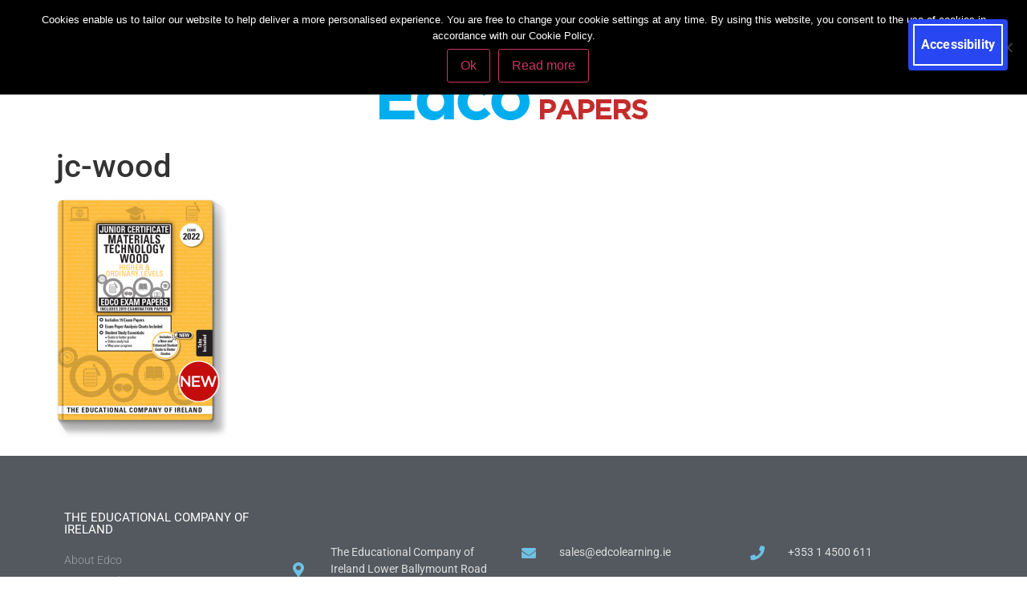

--- FILE ---
content_type: text/css
request_url: https://edcoexampapers.ie/wp-content/uploads/elementor/css/post-1497.css?ver=1762886353
body_size: 862
content:
.elementor-1497 .elementor-element.elementor-element-570d7cd0:not(.elementor-motion-effects-element-type-background), .elementor-1497 .elementor-element.elementor-element-570d7cd0 > .elementor-motion-effects-container > .elementor-motion-effects-layer{background-color:#54595F;}.elementor-1497 .elementor-element.elementor-element-570d7cd0{transition:background 0.3s, border 0.3s, border-radius 0.3s, box-shadow 0.3s;padding:0px 60px 0px 60px;}.elementor-1497 .elementor-element.elementor-element-570d7cd0 > .elementor-background-overlay{transition:background 0.3s, border-radius 0.3s, opacity 0.3s;}.elementor-widget-nav-menu .elementor-nav-menu .elementor-item{font-family:var( --e-global-typography-primary-font-family ), Montserrat;font-weight:var( --e-global-typography-primary-font-weight );}.elementor-widget-nav-menu .elementor-nav-menu--main .elementor-item{color:var( --e-global-color-text );fill:var( --e-global-color-text );}.elementor-widget-nav-menu .elementor-nav-menu--main .elementor-item:hover,
					.elementor-widget-nav-menu .elementor-nav-menu--main .elementor-item.elementor-item-active,
					.elementor-widget-nav-menu .elementor-nav-menu--main .elementor-item.highlighted,
					.elementor-widget-nav-menu .elementor-nav-menu--main .elementor-item:focus{color:var( --e-global-color-accent );fill:var( --e-global-color-accent );}.elementor-widget-nav-menu .elementor-nav-menu--main:not(.e--pointer-framed) .elementor-item:before,
					.elementor-widget-nav-menu .elementor-nav-menu--main:not(.e--pointer-framed) .elementor-item:after{background-color:var( --e-global-color-accent );}.elementor-widget-nav-menu .e--pointer-framed .elementor-item:before,
					.elementor-widget-nav-menu .e--pointer-framed .elementor-item:after{border-color:var( --e-global-color-accent );}.elementor-widget-nav-menu{--e-nav-menu-divider-color:var( --e-global-color-text );}.elementor-widget-nav-menu .elementor-nav-menu--dropdown .elementor-item, .elementor-widget-nav-menu .elementor-nav-menu--dropdown  .elementor-sub-item{font-family:var( --e-global-typography-accent-font-family ), Montserrat;font-weight:var( --e-global-typography-accent-font-weight );}.elementor-1497 .elementor-element.elementor-element-15dd1157 .elementor-menu-toggle{margin:0 auto;background-color:rgba(0,0,0,0);border-width:0px;border-radius:0px;}.elementor-1497 .elementor-element.elementor-element-15dd1157 .elementor-nav-menu .elementor-item{font-size:15px;text-transform:uppercase;}.elementor-1497 .elementor-element.elementor-element-15dd1157 .elementor-nav-menu--main .elementor-item{color:#FFFFFF;fill:#FFFFFF;padding-top:18px;padding-bottom:18px;}.elementor-1497 .elementor-element.elementor-element-15dd1157 .elementor-nav-menu--main .elementor-item:hover,
					.elementor-1497 .elementor-element.elementor-element-15dd1157 .elementor-nav-menu--main .elementor-item.elementor-item-active,
					.elementor-1497 .elementor-element.elementor-element-15dd1157 .elementor-nav-menu--main .elementor-item.highlighted,
					.elementor-1497 .elementor-element.elementor-element-15dd1157 .elementor-nav-menu--main .elementor-item:focus{color:#fff;}.elementor-1497 .elementor-element.elementor-element-15dd1157 .elementor-nav-menu--main:not(.e--pointer-framed) .elementor-item:before,
					.elementor-1497 .elementor-element.elementor-element-15dd1157 .elementor-nav-menu--main:not(.e--pointer-framed) .elementor-item:after{background-color:#6EC1E4;}.elementor-1497 .elementor-element.elementor-element-15dd1157 .e--pointer-framed .elementor-item:before,
					.elementor-1497 .elementor-element.elementor-element-15dd1157 .e--pointer-framed .elementor-item:after{border-color:#6EC1E4;}.elementor-1497 .elementor-element.elementor-element-15dd1157 .elementor-nav-menu--main .elementor-item.elementor-item-active{color:#000000;}.elementor-1497 .elementor-element.elementor-element-15dd1157 .elementor-nav-menu--dropdown a, .elementor-1497 .elementor-element.elementor-element-15dd1157 .elementor-menu-toggle{color:#000000;fill:#000000;}.elementor-1497 .elementor-element.elementor-element-15dd1157 .elementor-nav-menu--dropdown{background-color:#f2f2f2;}.elementor-1497 .elementor-element.elementor-element-15dd1157 .elementor-nav-menu--dropdown a:hover,
					.elementor-1497 .elementor-element.elementor-element-15dd1157 .elementor-nav-menu--dropdown a:focus,
					.elementor-1497 .elementor-element.elementor-element-15dd1157 .elementor-nav-menu--dropdown a.elementor-item-active,
					.elementor-1497 .elementor-element.elementor-element-15dd1157 .elementor-nav-menu--dropdown a.highlighted,
					.elementor-1497 .elementor-element.elementor-element-15dd1157 .elementor-menu-toggle:hover,
					.elementor-1497 .elementor-element.elementor-element-15dd1157 .elementor-menu-toggle:focus{color:#02d3c9;}.elementor-1497 .elementor-element.elementor-element-15dd1157 .elementor-nav-menu--dropdown a:hover,
					.elementor-1497 .elementor-element.elementor-element-15dd1157 .elementor-nav-menu--dropdown a:focus,
					.elementor-1497 .elementor-element.elementor-element-15dd1157 .elementor-nav-menu--dropdown a.elementor-item-active,
					.elementor-1497 .elementor-element.elementor-element-15dd1157 .elementor-nav-menu--dropdown a.highlighted{background-color:#ededed;}.elementor-1497 .elementor-element.elementor-element-15dd1157 .elementor-nav-menu--dropdown .elementor-item, .elementor-1497 .elementor-element.elementor-element-15dd1157 .elementor-nav-menu--dropdown  .elementor-sub-item{font-size:15px;}.elementor-1497 .elementor-element.elementor-element-15dd1157 div.elementor-menu-toggle{color:#02d3c9;}.elementor-1497 .elementor-element.elementor-element-15dd1157 div.elementor-menu-toggle svg{fill:#02d3c9;}.elementor-1497 .elementor-element.elementor-element-15dd1157 div.elementor-menu-toggle:hover, .elementor-1497 .elementor-element.elementor-element-15dd1157 div.elementor-menu-toggle:focus{color:#54595f;}.elementor-1497 .elementor-element.elementor-element-15dd1157 div.elementor-menu-toggle:hover svg, .elementor-1497 .elementor-element.elementor-element-15dd1157 div.elementor-menu-toggle:focus svg{fill:#54595f;}.elementor-1497 .elementor-element.elementor-element-15dd1157{--nav-menu-icon-size:30px;}.elementor-widget-theme-site-logo .widget-image-caption{color:var( --e-global-color-text );font-family:var( --e-global-typography-text-font-family ), Montserrat;font-weight:var( --e-global-typography-text-font-weight );}.elementor-theme-builder-content-area{height:400px;}.elementor-location-header:before, .elementor-location-footer:before{content:"";display:table;clear:both;}@media(max-width:1024px){.elementor-1497 .elementor-element.elementor-element-570d7cd0{padding:20px 20px 20px 20px;}}@media(max-width:767px){.elementor-1497 .elementor-element.elementor-element-570d7cd0{padding:10px 20px 10px 20px;}.elementor-1497 .elementor-element.elementor-element-5fc1bdb2{width:100%;}}